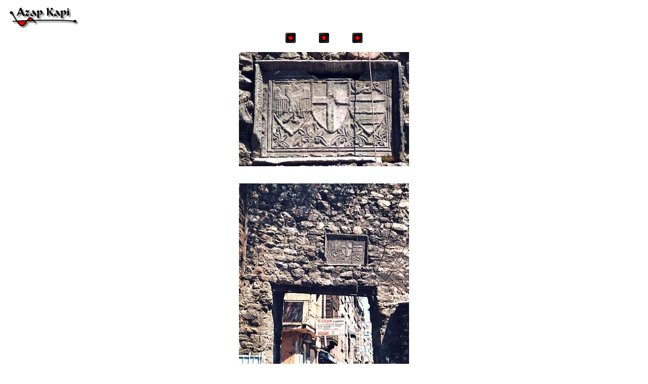

--- FILE ---
content_type: text/html
request_url: https://www.roxanephoto.com/turquie/istanbul/beyoglu/galata-sud-ouest/arap-camii-karakoy/photos/azapkapi_portestgeorges01.htm
body_size: 1916
content:
<HTML>
	<HEAD>

		<TITLE>Photo Porte Saint Georges Photo Galata surlari - Détail - 
        Sculpture - Sculptures - Aigle - Croix - Pierre - Galata - Beyoglu - 
        Monument - Monuments - Historique - Historiques - Patrimoine - 
        Patrimoines - Culture - Cultures - Culturel - Culturels - Culturelle - 
        Culturelles - Bâtiment - Bâtiments - Batiment - Batiments - Immeuble - 
        Immeubles - Edifice - Edifices - édifice - édifices - élément - éléments 
        - Elément - Eléments - Tour - Tours - Mur - Murs - Muraille - Murailles 
        - Rempart - Remparts - Vestige - Vestiges - Ruine - Ruines - Forteresse 
        - Forteresses - Citadelle - Citadelles - Pierre - Pierres - Ouvrage - 
        Ouvrages - Architecture - Architectures - Oeuvre - Oeuvres - 
        Architectural - Architecturale - Architecturales - Architecturaux - 
        Architecte - Architectes - Place forte - Places fortes - Roxane - Photo 
        - Photographie - Picture - Resim - Fotograf - Foto - Photographe - 
        Photographer - fotografçi - Photos - Photographies - Pictures - Resimler 
        - Fotograflar - Istanbul - Istamboul - Byzance - Constantinople - Bizans 
        - Byzantium - Turquie - Turkey - Türkiye - Turkiye - Galerie - Galeries 
        - Gallery - Galleries - Ville - Villes - Town - Towns - Exposition - 
        Expositions - Exhibition - Exhibitions - Sergi - Sergiler - Divers - 
        Miscellaneous - Pays - Country - Countries - Ulke - Ülke - Ulkeler - 
        Ülkeler - Liens - Link - Links -Voyages - Voyage - Travel - Travels - 
        Mairie - Mairies - Municipalité - Municipalités - Quartier - Quartiers - 
        Belediye - Belediyeler - Belediyesi - City - Cities - Council - District 
        - Municipality - Municipalities - Kürt - Kürtler - Turc - Turcs - Turque 
        - Turques - Turkish - Türk - Türkler - Bosphore - Bosphorus - Bogaz - La 
        porte St Georges est la seule porte restante des remparts de Galata</TITLE>
		<META name="generator" content="Microsoft FrontPage 5.0">
		<META http-equiv="Content-Type" content="text/html; charset=iso-8859-1">
	</HEAD>

<BODY bgcolor="#FFFFFF"  text="#000000"  link="#FF0000"  vlink="#000000"  alink="#000000" >

<TABLE border="0" cellpadding="5" cellspacing="2" width="100%" style="border-collapse: collapse" bordercolor="#111111" >
<TR>
	<TD><font size="1">
    <img border="0" src="../../../../../../images/arzapcamiig.gif" width="150" height="45"><!--webbot bot="HTMLMarkup" startspan --><script type="text/javascript" src="http://www.roxanephoto.com/phpstat/php-stats.js.php"></script>
<noscript><img src="http://www.roxanephoto.com/phpstat/php-stats.php" border="0" alt=""></noscript><!--webbot bot="HTMLMarkup" endspan --></font></TD>
	<TD>
    <p align="right"><!--webbot bot="HTMLMarkup" startspan --><script type="text/javascript"><!--
google_ad_client = "pub-7185926085579025";
google_ad_width = 234;
google_ad_height = 60;
google_ad_format = "234x60_as";
google_ad_type = "text_image";
google_ad_channel ="1041154579";
google_color_border = "FF0000";
google_color_bg = "FFFFFF";
google_color_link = "FF0000";
google_color_url = "FF0000";
google_color_text = "FF0000";
//--></script>
<script type="text/javascript"
  src="http://pagead2.googlesyndication.com/pagead/show_ads.js">
</script><!--webbot bot="HTMLMarkup" endspan --></TD>
</TR>
</TABLE>

<CENTER>
<TABLE border="0" cellpadding="0" cellspacing="2" width="200">
<TR>
	<TD width="80" align="center"><a href="arapcamii_mosqueearabes03.htm">
    <IMG src="../images/previous.gif" border="0" alt="Précédente" width="20" height="20"></a></TD>
	<TD width="80" align="center"><A href="../index.htm" >
    <IMG src="../images/home.gif" border="0" alt="Accueil" width="20" height="20"></A></TD>
	<TD width="80" align="center"><a href="azapkapi_yesildireklihamami01.htm">
    <IMG src="../images/next.gif" border="0" alt="Suivante" width="20" height="20"></a></TD>
</TR>
</TABLE>
</CENTER>

<P>

<P align="center">
<IMG src="../images/azapkapi_portestgeorges02.jpg"  border="0" alt="azapkapi_portestgeorges02" width="336" height="226"><br>
&nbsp;<CENTER>
<IMG src="../images/azapkapi_portestgeorges01.jpg"  border="0" alt="azapkapi_portestgeorges01" width="336" height="500"></CENTER>
<P><CENTER>

<TABLE border="0" cellpadding="5" cellspacing="2" width="429" style="border-collapse: collapse" bordercolor="#111111">
<TR>
	<TD width="427" colspan="2" align="justify">
      <p align="justify" __BANNERCHANGE="0">
      <font face="Verdana" size="1"><b>Porte Saint Georges - 
      <a href="../../../../citadelles.htm" style="text-decoration: none">Remparts</a> de Galata 
      - Galata Surlari - Azap Kapi </b></font><font face="Verdana"><b><font size="1">
      <a href="../../../../beyoglu.htm" style="text-decoration: none">Beyoglu</a> 
      - </font></b></font>
      <font __BANNERCHANGE="0" size="1" face="Verdana"><b __BANNERCHANGE="0">
      <span style="color: black" __BANNERCHANGE="0">
      <a href="../../../../index.htm" style="text-decoration: none">Istanbul</a></span></b></font><font face="Verdana" size="1"><br __BANNERCHANGE="0">
      La porte 
      St Georges est la seule
      porte restante des remparts de Galata. Les armes représentées au dessus 
      sont celles des familles de Medura et Doria (amiral génois).</font></p>
      </TD>
</TR>
<TR>
	<TD width="228">
      <p align="center">
      <a href="http://www.istanbul-photos.com">
      <img border="0" src="../../../../../../images/roxanephoto.gif" align="left" width="148" height="30"></a></TD>
	<TD width="199"><a href="../../../../index.htm">
    <img border="0" src="../../../../../../images/accueil.gif" align="right" width="124" height="41"></a></TD>
</TR>
</TABLE>
  </CENTER>

<p align="center"><!--webbot bot="HTMLMarkup" startspan --><script type="text/javascript"><!--
google_ad_client = "pub-7185926085579025";
google_ad_width = 468;
google_ad_height = 60;
google_ad_format = "468x60_as";
google_ad_type = "text_image";
google_ad_channel ="1041154579";
google_color_border = "FF0000";
google_color_bg = "FFFFFF";
google_color_link = "FF0000";
google_color_url = "FF0000";
google_color_text = "FF0000";
//--></script>
<script type="text/javascript"
  src="http://pagead2.googlesyndication.com/pagead/show_ads.js">
</script><!--webbot bot="HTMLMarkup" endspan --></p>

</BODY>

</HTML>